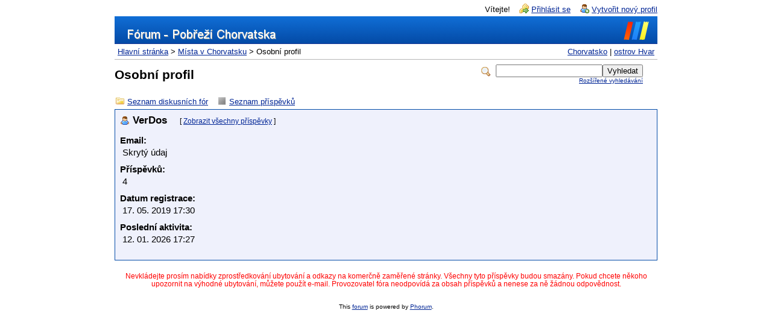

--- FILE ---
content_type: text/html; charset=cp1250
request_url: https://forum.ihvar.cz/profile.php?6,48173
body_size: 3797
content:
<?xml version="1.0" encoding="cp1250"?><!DOCTYPE html PUBLIC "-//W3C//DTD XHTML 1.0 Transitional//EN" "http://www.w3.org/TR/xhtml1/DTD/xhtml1-transitional.dtd">

<!-- START TEMPLATE header.tpl -->
<html xmlns="http://www.w3.org/1999/xhtml" xml:lang="CS" lang="CS">

<head>

<title>Fórum chorvatsko.cz :: Místa v Chorvatsku</title>



<meta http-equiv="Content-Type" content="text/html; charset=Windows-1250" />


  <link rel="stylesheet" type="text/css" href="https://forum.ihvar.cz/css.php?6,css" media="screen" />
  <link rel="stylesheet" type="text/css" href="https://forum.ihvar.cz/css.php?6,css_print" media="print" />



  <script type="text/javascript" src="https://forum.ihvar.cz/javascript.php?6"></script>















  <!--[if lte IE 6]>
  <style type="text/css">
  #phorum {
  width:       expression(document.body.clientWidth > 900
               ? '900px': 'auto' );
  margin-left: expression(document.body.clientWidth > 900
               ? parseInt((document.body.clientWidth-900)/2) : 0 );
  }
  </style>
  <![endif]-->


<!--
Some Icons courtesy of:
  FAMFAMFAM - http://www.famfamfam.com/lab/icons/silk/
  Tango Project - http://tango-project.org/
-->
</head>

<body onload="">

  

  

  

  

  

  

  

  <div id="phorum">
  

    

    

    

    <div id="user-info" class="logged-out">

      

      
        <span class="welcome">Vítejte!</span>
        <a class="icon icon-key-go" href="https://forum.ihvar.cz/login.php?6">Přihlásit se</a>
        <a class="icon icon-user-add" href="https://forum.ihvar.cz/register.php?6">Vytvořit nový profil</a>
      

    </div> <!-- end of div id=user-info -->

    

    

    

    <div id="logo">
		<div id="ihvar_logo">
		</div>  
     <!--  <a href="https://forum.ihvar.cz/"> -->
      <a href="http://www.chorvatsko.cz">
        <img src="https://forum.ihvar.cz/templates/ihvar_small/images/logo_iforum.gif"
             width="326" height="27" 
             alt="Phorum" border="0" />
      </a>
    </div> <!-- end of div id=logo -->

    

    

    

    

    <div id="breadcrumb">
    	
    	<!-- odkazy na nase servery -->
    	<div id="ihvar_a">
    	<a href="https://www.chorvatsko.cz" title="chorvatsko.cz - průvodce po Chorvatsku">Chorvatsko</a>
	<!--  <a href="http://www.cernahora.net/" title="cerna-hora-info.cz - průvodce po Černé Hoře">Černá Hora</a> -->
    	 | 
    	<a href="https://ihvar.cz" title="ivar.cz - průvodce po Ostrově Hvar">ostrov Hvar</a>
<!--   	<a href="http://emanuel.php5.cz/kalendar/" title="Výjezdový kalendář pro členy fóra">Výjezdový kalendář</a> -->
      </div>
      
      
      
        
        
          <a  href="https://forum.ihvar.cz/index.php">Hlavní stránka</a>
        
        
      
         &gt;
        
          <a rel="breadcrumb-forum[6]" href="https://forum.ihvar.cz/list.php?6">Místa v Chorvatsku</a>
        
        
      
         &gt;
        
          Osobní profil
        
        
      
    </div> <!-- end of div id=breadcrumb -->
	<!--
	<div id="ihvar_chat">
		<iframe src="http://www.ihvar.cz/jaderske/chat/php121/ihvar_status2.php" width="360" height="50" frameborder="0" style="display:inline; margin:0; padding:0;"></iframe>	
	</div>	
	-->
    

    <div id="search-area" class="icon-zoom">
      <form id="header-search-form" action="https://forum.ihvar.cz/search.php?6" method="get">
        <input type="hidden" name="forum_id" value="6" />

        <input type="hidden" name="phorum_page" value="search" />
        <input type="hidden" name="match_forum" value="ALL" />
        <input type="hidden" name="match_dates" value="365" />
        <input type="hidden" name="match_threads" value="0" />
        <input type="hidden" name="match_type" value="ALL" />
        <input type="text" name="search" size="20" value="" class="styled-text" /><input type="submit" value="Vyhledat" class="styled-button" /><br />
        <a href="https://forum.ihvar.cz/search.php?6">Rozšířené vyhledávání</a>
      </form>
    </div> <!-- end of div id=search-area -->
    

    <div id="page-info">

      
        

          <h1 class="heading">Osobní profil</h1>
        
      

    </div> <!-- end of div id=page-info -->

    

    

    

    

    

   

<!-- END TEMPLATE header.tpl -->

        <script type="text/javascript" src="https://forum.ihvar.cz/ajax.php?client"></script>
        <script type="text/javascript">
        document.body.style.height = "100%";
        var curmouseover;
        var phorum_mod_post_previews_height = 50;
        var phorum_mod_post_previews_width = 500;
        var phorum_mod_post_previews_show_AJAX_error = false;
        var phorum_mod_post_previews_enable_mark_read = false;
//get the actual height of the window
function phorum_mod_post_previews_f_clientHeight() {
	return phorum_mod_post_previews_f_filterResults (
		window.innerHeight ? window.innerHeight : 0,
		document.documentElement ? document.documentElement.clientHeight : 0,
		document.body ? document.body.clientHeight : 0
	);
}
function phorum_mod_post_previews_f_filterResults(n_win, n_docel, n_body) {
	var n_result = n_win ? n_win : 0;
	if (n_docel && (!n_result || (n_result > n_docel)))
		n_result = n_docel;
	return n_body && (!n_result || (n_result > n_body)) ? n_body : n_result;
}

//get the position of the read url to set the position of the preview div
function phorum_mod_post_previews_findPos(obj) {
	var curleft = curtop = 0;
	
	//find the offset of the read url
	if (obj.offsetParent) {
		do {
			curleft += obj.offsetLeft;
			curtop += obj.offsetTop;
		} while (obj = obj.offsetParent);
	}
	
	// set the preview div below the read url by default
	curtop += 24;
	
	// find the actual potential position of the preview div on the screen
	if (document.body.scrollTop) {
		actualheight = curtop - document.body.scrollTop;
	} else if (document.documentElement.scrollTop) {
		actualheight = curtop - document.documentElement.scrollTop
	} else if (window.pageYOffset) {
		actualheight = curtop - window.pageYOffset;
	} else {
		actualheight = curtop;
	}

	// find the maximum height to place the preview div at which it will be fully visible
	windowheight = phorum_mod_post_previews_f_clientHeight();
	maxtop = windowheight - phorum_mod_post_previews_height - 24;
	
	//if the preview div will vertically fall outside the screen, put it above the url
	if (actualheight > maxtop) curtop = curtop - phorum_mod_post_previews_height - 37;
	
	//if the preview div will horizontally fall outside the screen, pull it back in
	maxleft = document.body.clientWidth - phorum_mod_post_previews_width - 20;
	if (curleft > maxleft) curleft = maxleft;
	
	return [curleft,curtop];
	
}

function phorum_mod_post_previews_get_message_id(ahref) {
    first_startpos = ahref.lastIndexOf("/");
    startpos = ahref.indexOf("-",first_startpos);
    
    altstartpos = ahref.indexOf(",",first_startpos);
    
    stoppos = ahref.indexOf(",phorum_session",first_startpos);
    
    if (stoppos < 0) {
        if (startpos < 0) {
            altstartpos += 1;
            message_id = ahref.substr(altstartpos);
            altstartpos = message_id.indexOf(",");
            if (altstartpos > 0) {
                message_id = message_id.substr(altstartpos + 1);
            }
        } else {
            startpos += 1;
            message_id = ahref.substr(startpos);
        }
    } else {
        if (startpos < 0) {
            altstartpos += 1;
            message_id = ahref.substr(altstartpos,stoppos - altstartpos);
        } else {
            startpos += 1;
            message_id = ahref.substr(startpos);
        }
    }
    
    return message_id;
}

function phorum_mod_post_previews_getpreview() {
	preview_node = this;
	
	//grab the message id from the url
	ahref = preview_node.href;
	
  message_id = phorum_mod_post_previews_get_message_id(ahref);
  
	//make sure we have a valid message id
	if (message_id != parseInt(message_id)) return;
	
	//make sure a roaming mouse doesn't pull in the wrong preview data
	curmouseover = message_id;
	
	previewer = document.getElementById("phorum_mod_post_preview_preview_div");
	
	//get the position of the read url to set the position of the preview div
	preview_pos = phorum_mod_post_previews_findPos(preview_node);
	
	//run the wonderful AJAX api to get our preview data
	Phorum.Ajax.call({
		"call"          : "phorum_mod_post_previews_getpreview",
		"message_id"	: message_id,
		"onSuccess"     : function (data) {
					//make sure there is preview data to show
					if (data != "phorum_mod_post_previews_getpreview_error_no_body") {
						//make sure a roaming mouse doesn't pull in the wrong preview data
						if (curmouseover == data[0]) {
              // enable the mark read div if the admin has allowed it
              if (data[2]) {
                  preview_node.oncontextmenu = phorum_mod_post_previews_mark_read;
                  previewhelp = document.getElementById("phorum_mod_post_previews_help_div");
                  previewhelp.style.display = "block";
                  previewhelp.style.left = (preview_pos[0] + phorum_mod_post_previews_width - previewhelp.clientWidth) + "px";
                  previewhelp.style.top = (preview_pos[1] - previewhelp.clientHeight) + "px";
              }      
							previewer.innerHTML = data[1];
							previewer.style.display = "block";
							previewer.style.left=preview_pos[0]+"px";
							previewer.style.top=preview_pos[1]+"px";
						}
					}
				},
		"onFailure"     : function (error) { if (phorum_mod_post_previews_show_AJAX_error) alert("Error: " + error); }
		});
}

//hide the preview div when not over the url
function phorum_mod_post_previews_hidepreview(preview_node) {
	
	//make sure a roaming mouse doesn't pull in the wrong preview data
	curmouseover = null;
	
	previewer = document.getElementById("phorum_mod_post_preview_preview_div");
	previewhelp = document.getElementById("phorum_mod_post_previews_help_div");
  previewhelp.style.display = "none";
	previewer.style.display = "none";
	previewer.innerHTML = "&nbsp;";
}
        
        </script>
    <!-- BEGIN TEMPLATE profile.tpl -->
<div class="nav">
    <a class="icon icon-folder" href="https://forum.ihvar.cz/index.php">Seznam diskusních fór</a>
    
        <a class="icon icon-list" href="https://forum.ihvar.cz/list.php?6">Seznam příspěvků</a>
    
</div>

<div id="profile">

    <div class="generic">
			
			  
        <div class="icon-user">
            VerDos
            <small>
              
              [ <a href="https://forum.ihvar.cz/search.php?6,author=48173,match_type=USER_ID,match_dates=0,match_threads=0">Zobrazit všechny příspěvky</a> ]
            </small>
        </div>

        <dl>

            <dt>Email:</dt>
            <dd>Skrytý údaj</dd>

            

            
                <dt>Příspěvků:&nbsp;</dt>
                <dd>4</dd>
            
			

           
                <dt>Datum registrace:&nbsp;</dt>
                <dd>17. 05. 2019 17:30</dd>
            
            
                <dt>Poslední aktivita:&nbsp;</dt>
                <dd>12. 01. 2026 17:27</dd>
            
             

        </dl>

    </div>

</div>
<!-- END TEMPLATE profile.tpl -->

<div id="phorum_mod_post_preview_preview_div" style="background-color: #eff1fc; padding: 3px; border: solid 1px; width: 500px; height: 50px; display: none; position: absolute; overflow: hidden;">&nbsp;</div>
<div id="phorum_mod_post_previews_help_div" style="display: none;">&nbsp;</div><script type="text/javascript">
var phorum_mod_post_previews_read_check = /https:\/\/forum.ihvar.cz\/read.php/;
function assign_getpreview_functions() {
	anchors = document.getElementsByTagName("a");
	for (i in anchors) {
		if (anchors[i].href) {
			ahref = anchors[i].href;
			if (ahref.match(phorum_mod_post_previews_read_check)) {
			anchors[i].onmouseover= phorum_mod_post_previews_getpreview;
			anchors[i].onmouseout= phorum_mod_post_previews_hidepreview;
			anchors[i].title = "";
			}
		}
	}
}

assign_getpreview_functions();

</script><!-- BEGIN TEMPLATE footer.tpl -->
	
	<div id="ihvar_warning">
		Nevkládejte prosím nabídky zprostředkování ubytování a odkazy na komerčně zaměřené stránky.  Všechny tyto příspěvky budou smazány. 
		Pokud chcete někoho upozornit na výhodné ubytování, můžete použít e-mail.
		Provozovatel fóra neodpovídá za obsah příspěvků a nenese za ně žádnou odpovědnost.
	</div>

    <div id="footer-plug">
      This <a href="http://www.phorum.org/">forum</a>
      is powered by <a href="http://www.phorum.org/">Phorum</a>.
    </div>

  </div> <!-- end of div id="phorum" -->

</body>
</html>
<!-- END TEMPLATE footer.tpl -->



--- FILE ---
content_type: text/css;charset=UTF-8
request_url: https://forum.ihvar.cz/css.php?6,css
body_size: 4588
content:

/* BEGIN TEMPLATE css.tpl */

/* overall style */

body {
    background-color: White;
}

#phorum {
    font-family: Arial;
    font-size: 11pt;
    color: Black;
    max-width: 900px;
    margin: auto;
}

/* HTML level styles */

img {
    vertical-align: top;
    border: none;
}

#phorum div.generic table th {
    text-align: left;
}

#phorum table.list {
    width: 100%;
    margin-bottom: 4px;
    border: 1px solid #044CA8;
    border-bottom: 0;
}

#phorum table.list th  {
    background-repeat: repeat-x;
    background-image: url('templates/ihvar/images/header_background.png');
    color: White;
    background-color: #044CA8;
    font-size: 90%;
    padding: 5px;
}

#phorum table.list th a {
    color: White;
}

#phorum table.list td {
    background-color: White;
    padding: 8px;
    border-bottom: 1px solid #044CA8;
    font-size: 90%;
}

#phorum table.list td.alt {
    background-color: #eff1fc;
}

#phorum table.list td.current {
    background-color: #f0f7f0;
}

#phorum table.list td p {
    margin: 4px 8px 16px 4px;
}

#phorum table.list td h3 {
    margin: 0;
}

#phorum table.list td h4 {
    font-size: 115%;
    margin: 0;
    font-weight: normal;
}

#phorum table.list td span.new-indicator {
    color: red;
    font-size: 80%;
    font-weight: normal;
}

#phorum a {
    color: #002595;
}

#phorum a:hover {
    color: #709CCC;
}

#phorum a.icon {
    background-repeat: no-repeat;
    background-position: 1px 2px;
    padding: 4px 10px 2px 21px;
    font-weight: normal;
    white-space: nowrap;
}

#phorum h1 {
    margin: 5px 0 0 0;
    font-size: 145%;
}

#phorum h2 {
    margin: 0;
    font-size: 115%;
    font-weight: normal;
}

#phorum h4 {
    margin: 0 0 5px 0;
}

#phorum hr {
    height: 1px;
    border: 0;
    border-top: 1px solid #044CA8;
}

/* global styles */

#phorum div.generic table {
}

#phorum div.generic {
    padding: 8px;
    background-color: #eff1fc;
    border: 1px solid #044CA8;
}

#phorum div.generic-lower {
    padding: 8px;
    margin-bottom: 8px;
}

#phorum div.paging {
    float: right;
}

#phorum div.paging a {
    font-weight: bold;
    margin: 0 4px 0 4px;
    padding: 0 0 1px 0;
}

#phorum div.paging img{
    vertical-align: bottom;
}

#phorum div.paging strong.current-page {
    margin: 0 4px 0 4px;
}

#phorum div.nav {
    font-size: 90%;
    margin: 0 0 5px 0;
}

#phorum div.nav-right {
    float: right;
}

#phorum div.information {
    padding: 8px;
    border: 1px solid #62a762;
    background-color: #EFF1FC;
    margin-bottom: 8px;
}

#phorum div.notice {
    padding: 8px;
    background-color: #eff1fc;
    border: 1px solid #044CA8;
    margin-bottom: 8px;
}

#phorum div.warning {
    border: 1px solid #A76262;
    background-color: #FFD1D1;
    padding: 8px;
    margin-bottom: 8px;
}

#phorum div.attachments {
    background-color: White;
    margin-top: 8px;
    padding: 16px;
    border: 1px solid #044CA8;
}

#phorum span.new-flag {
    color: red;
}

#phorum a.message-new {
    font-weight: bold;
}

#phorum table.menu td {
    vertical-align: top;
}

#phorum table.menu td.menu {
    font-size: 90%;
    padding: 0 8px 0 0;
}

#phorum table.menu td.menu ul {
    list-style: none;
    padding: 0;
    margin: 4px 0 8px 8px;
}

#phorum table.menu td.menu ul li {
    margin: 0 0 4px 0;
}

#phorum table.menu td.menu ul li a {
    text-decoration: none;
}

#phorum table.menu td.menu ul li a.current {
    font-weight: bold;
}

#phorum table.menu td.menu span.new {
    color: red;
}

#phorum table.menu td.content {
    width: 100%;
    padding: 0;
}

#phorum table.menu td.content h2 {
    margin: 0 0 8px 0;
    background-repeat: repeat-x;
    background-image: url('templates/ihvar/images/header_background.png');
    color: White;
    background-color: #044CA8;
    padding: 4px;
}

#phorum table.menu td.content div.generic {
    margin: 0 0 8px 0;
}

#phorum table.menu td.content dl {
    margin: 0;
    padding: 0;
}

#phorum table.menu td.content dt {
    font-weight: bold;
}

#phorum table.menu td.content dd {
    padding: 4px;
    margin: 0 0 8px 0;
}

#phorum fieldset {
    border: 0;
    padding: 0;
    margin: 0;
}

#phorum textarea.body {
    font-family: Arial;
    width: 100%;
    border: 0;
}

#phorum table.form-table {
    width: 100%;
}



/* header styles */

#phorum #logo {
    height: 46px;
    background-color: #78ad78;
    background-image: url('templates/ihvar/images/top_background.png');
    vertical-align: bottom;
}

/* ihvar logo */
#phorum #ihvar_logo {
    height: 40px;
	width: 70px;
	
    vertical-align: bottom;
    color: yellow;
    background-image: url('templates/ihvar/images/logo_hr3.png');
    background-repeat: no-repeat;
    background-position: bottom;
	float:right;
}

#phorum #ihvar_a {
	float:right;

}

#phorum #ihvar_chat {
	margin: 0;
	margin-left:300px;
	padding:0;
	height: 30px;
} 

#phorum #ihvar_warning {
	color: red;
	width:100%
	margin:0;
	padding:0;
	padding-top: 0.5cm;
	font-size: 80%;
	text-align: center;
} 


#phorum #logo img {
    margin: 16px 0 0px 16px;
}

#phorum #page-info {
    padding: 8px 8px 8px 0;
    margin: 0 16px 16px 0;
}

#phorum #page-info .description {
    margin: 8px 8px 0 0;
    padding-right: 32px;
    font-size: 90%;
}

#phorum #breadcrumb {
    border-bottom: 1px solid #b6b6b6;
    border-top: 0;
    padding: 5px;
    font-size: 90%;
}

#phorum #user-info {
    font-size: 90%;
    margin: 0 0 4px 0;
    text-align: right;
}

#phorum #user-info a {
    margin: 0 0 0 10px;
    padding: 4px 0 2px 21px;

    background-repeat: no-repeat;
    background-position: 1px 2px;
}

#phorum #user-info img {
    border-width : 0;
    margin: 4px 3px 0 0;
}

#phorum #user-info small a{
    margin: 0;
    padding: 0;
    display: inline;
}

#phorum div.attention {
    /* does not use template values on purpose */
    padding: 24px 8px 24px 64px;
    border: 1px solid #A76262;
    background-image: url('templates/ihvar_small/images/dialog-warning.png');
    background-color: #FFD1D1;
    background-repeat: no-repeat;
    background-position: 8px 8px;
    color: Black;
    margin: 8px 0 8px 0;
}

#phorum div.attention a {
    /* does not use template values on purpose */
    color: #68312C;
    padding: 2px 2px 2px 21px;
    display: block;
    background-repeat: no-repeat;
    background-position: 1px 2px;
}

#phorum #right-nav {
    float: right;
}

#phorum #search-area {
    float: right;
    text-align: right;
    padding: 8px 8px 8px 32px;
    background-repeat: no-repeat;
    background-position: 8px 12px;
    margin: 0 16px 0 0;
}

#phorum #header-search-form {
    display: inline;
}

#phorum #header-search-form a {
    font-size: 70%;
}



/* Read styles */

#phorum div.message div.generic {
    border-bottom: 0;
}

#phorum td.message-user-info {
    float: right;
    font-size: 90%;
}

#phorum div.message-author {
    background-repeat: no-repeat;
    background-position: 0px 2px;
    padding: 0px 0 0px 21px;
    font-size: 115%;
    font-weight: bold;
    margin-bottom: 5px;
}

#phorum div.message-author small {
    font-size: 70%;
    font-weight: normal;
    margin: 0 0 0 16px;
}

#phorum div.message-subject {
    font-weight: bold;
    font-size: 90%;
}

#phorum div.message-body {
    padding: 16px;
    margin: 0 0 16px 0;
    border: 1px solid #044CA8;
    border-top: 0;
    background-image: url('templates/ihvar/images/message_background.png');
    background-repeat: repeat-x;
    background-color: White;
    overflow: hidden; /* makes the div extend around floated elements */
}

#phorum div.message-body br {
    clear: both;
}

#phorum div.message-date {
    font-size: 90%;
}

#phorum div.message-moderation {
    margin-top: 8px;
    font-size: 90%;
    border-top: 0;
    padding: 6px;
    background-color: #eff1fc;
    border: 1px solid #044CA8;
}

#phorum div.message-options {
    text-align: right;
    font-size: 90%;
    clear: both;
}

#phorum #thread-options {
    margin: 8px 0 32px 0;
    background-color: #eff1fc;
    border: 1px solid #044CA8;
    padding: 8px;
    text-align: center;
}

/* Changes styles */

#phorum span.addition {
    background-color: #CBFFCB;
    color: #000000;
}

#phorum span.removal {
    background-color: #FFCBCB;
    color: #000000;
}

/* Posting styles */

#phorum #post {
    clear: both;
}

#phorum #post ul {
    margin: 2px;
}

#phorum #post ul li {
    font-size: 90%;
}

#phorum #post-body {
    border: 1px solid #044CA8;
    background-color: White;
    padding: 8px;
}

#phorum #post-moderation {
    font-size: 90%;
    float: right;
    border: 1px solid #044CA8;
    background-color: #fffdf6;
    padding: 8px;
}

#phorum #post-buttons {
    text-align: center;
    margin-top: 8px;
}

#phorum div.attach-link {
    background-image: url('templates/ihvar_small/images/attach.png');
    background-repeat: no-repeat;
    background-position: 1px 2px;
    padding: 4px 10px 2px 21px;
    font-size: 90%;
    font-weight: normal;
}

#phorum #attachment-list td {
    font-size: 90%;
    padding: 6px;
}

#phorum #attachment-list input {
    font-size: 70%;
}


/* PM styles */

#phorum input.rcpt-delete-img {
    vertical-align: bottom;
}

#phorum div.pm {
    padding: 8px;
    background-color: #eff1fc;
    border: 1px solid #044CA8;
    border-bottom: 0;
}

#phorum div.pm div.message-author {
    font-size: 90%;
}

#phorum .phorum-gaugetable {
    margin-top: 10px;
    border-collapse: collapse;
}

#phorum .phorum-gauge {
    border: 1px solid #044CA8;
    background-color: White;
}

#phorum .phorum-gaugeprefix {
    border: none;
    background-color: White;
    padding-right: 10px;
}


/* Profile styles */

#phorum #profile div.icon-user {
    background-repeat: no-repeat;
    background-position: 0px 2px;
    padding: 0px 0 0px 21px;
    font-size: 115%;
    font-weight: bold;
    margin-bottom: 5px;
}

#phorum #profile div.icon-user small {
    font-size: 70%;
    font-weight: normal;
    margin: 0 0 0 16px;
}

#phorum #profile dt {
    font-weight: bold;
}

#phorum #profile dd {
    padding: 4px;
    margin: 0 0 8px 0;
}


/* Search Styles */

#phorum #search-form {
    margin-bottom: 35px;
}

#phorum #search-form form {
    font-size: 90%;
}

#phorum div.search {
    background-color: White;
}

#phorum div.search-result {
    font-size: 90%;
    margin-bottom: 20px;
}

#phorum div.search-result h4 {
    font-size: 125%;
    margin: 0;
}

#phorum div.search-result h4 small {
    font-size: 80%;
}

#phorum div.search-result blockquote {
    margin: 3px 0 3px 0;
    padding: 0;
}

/* Footer styles */

#phorum #footer-plug {
    margin-top: 26px;
    font-size: 70%;
    text-align: center;
}


/* Icon Styles */

.icon-accept {
    background-image: url('templates/ihvar_small/images/accept.png');
}

.icon-bell {
    background-image: url('templates/ihvar_small/images/bell.png');
}

.icon-bullet-black {
    background-image: url('templates/ihvar_small/images/bullet_black.png');
}

.icon-bullet-go {
    background-image: url('templates/ihvar_small/images/bullet_go.png');
}

.icon-cancel {
    background-image: url('templates/ihvar_small/images/cancel.png');
}

.icon-close {
    background-image: url('templates/ihvar_small/images/lock.png');
}

.icon-comment {
    background-image: url('templates/ihvar_small/images/comment.png');
}

.icon-comment-add {
    background-image: url('templates/ihvar_small/images/comment_add.png');
}

.icon-comment-edit {
    background-image: url('templates/ihvar_small/images/comment_edit.png');
}

.icon-comment-delete {
    background-image: url('templates/ihvar_small/images/comment_delete.png');
}

.icon-delete {
    background-image: url('templates/ihvar_small/images/delete.png');
}

.icon-exclamation {
    background-image: url('templates/ihvar_small/images/exclamation.png');
}

.icon-feed {
    background-image: url('templates/ihvar_small/images/feed.png');
}

.icon-flag-red {
    background-image: url('templates/ihvar_small/images/flag_red.png');
}

.icon-folder {
    background-image: url('templates/ihvar_small/images/folder.png');
}

.icon-group-add {
    background-image: url('templates/ihvar_small/images/group_add.png');
}

.icon-key-go {
    background-image: url('templates/ihvar_small/images/key_go.png');
}

.icon-key-delete {
    background-image: url('templates/ihvar_small/images/key_delete.png');
}

.icon-list {
    background-image: url('templates/ihvar_small/images/text_align_justify.png');
}

.icon-merge {
    background-image: url('templates/ihvar_small/images/arrow_join.png');
}

.icon-move {
    background-image: url('templates/ihvar_small/images/page_go.png');
}

.icon-next {
    background-image: url('templates/ihvar_small/images/control_next.png');
}

.icon-note-add {
    background-image: url('templates/ihvar_small/images/note_add.png');
}

.icon-open {
    background-image: url('templates/ihvar_small/images/lock_open.png');
}

.icon-page-go {
    background-image: url('templates/ihvar_small/images/page_go.png');
}

.icon-prev {
    background-image: url('templates/ihvar_small/images/control_prev.png');
}

.icon-printer {
    background-image: url('templates/ihvar_small/images/printer.png');
}

.icon-split {
    background-image: url('templates/ihvar_small/images/arrow_divide.png');
}

.icon-table-add {
    background-image: url('templates/ihvar_small/images/table_add.png');
}

.icon-tag-green {
    background-image: url('templates/ihvar_small/images/tag_green.png');
}

.icon-user {
    background-image: url('templates/ihvar_small/images/user.png');
}

.icon-user-add {
    background-image: url('templates/ihvar_small/images/user_add.png');
}

.icon-user-comment {
    background-image: url('templates/ihvar_small/images/user_comment.png');
}

.icon-user-edit {
    background-image: url('templates/ihvar_small/images/user_edit.png');
}

.icon-zoom {
    background-image: url('templates/ihvar_small/images/zoom.png');
}


.icon-information {
    background-image: url('templates/ihvar_small/images/information.png');
}

.icon1616 {
    width: 16px;
    height: 16px;
    border: 0;
}






/*   BBCode styles  */

#phorum blockquote.bbcode {
    font-size: 90%;
    margin: 0 0 0 10px;
}

#phorum blockquote.bbcode>div {
    margin: 0;
    padding: 5px;
    border: 1px solid #808080;
}

#phorum blockquote.bbcode strong {
    font-style: italic;
    margin: 0 0 3px 0;
}

#phorum pre.bbcode {
    border: 1px solid #C4C6A2;
    background-color: #FEFFEC;
    padding: 8px;
    overflow: auto;
}

/* END TEMPLATE css.tpl */




/* Added by module "editor_tools", file "mods/editor_tools/editor_tools.css" */
#editor-tools {
    padding: 3px;
    margin-bottom: 3px;
    border-bottom: 1px solid #ddd;
    text-align: left;
}

/* padding is arranged in editor_tools.js, so do not define it here. */
#editor-tools .editor-tools-button {
    margin-right: 2px;
    margin-bottom: 2px;
    background-color: #eee;
    border: 1px solid #ddd;
    vertical-align: bottom;
}

#editor-tools .editor-tools-button:hover {
    border: 1px solid #777;
}

.editor-tools-popup {
    text-align: left;
    position:absolute;
    padding: 5px 10px;
    background-color:#eee;
    border:1px solid #777;
    font-family: arial, helvetica, sans-serif;
    z-index: 1000;
}

.editor-tools-popup a,
.editor-tools-popup a:active,
.editor-tools-popup a:visited {
    text-decoration: none;
    color: black;
}

.editor-tools-popup a:hover {
    text-decoration: underline;
}

#editor-tools-smiley-picker img,
#editor-tools-subjectsmiley-picker img {
    border: none;
    margin: 3px;
}

#editor-tools-a-help {
    float: right;
}

/* Override fixes for color picker within XHTML transitional */

* html .colorPickerTab_inactive span,
* html .colorPickerTab_active span{
    position:/**/relative;
}

* html .colorPickerTab_inactive img,
* html .colorPickerTab_active img{
    position:relative;
    left:-3px;
}

* html #dhtmlgoodies_colorPicker .colorPicker_topRow{
    height:20px;
}



/* Added by module "smileys", file "mods/smileys/smileys.css" */
.mod_smileys_img {
    vertical-align: middle;
    margin: 0px 3px 0px 3px;
    border: none;
}


/* Added by module "embed_images", template "embed_images::css" */
/* BEGIN TEMPLATE css.tpl */

/* overall style */

body {
    background-color: White;
}

#phorum {
    font-family: Arial;
    font-size: 11pt;
    color: Black;
    max-width: 900px;
    margin: auto;
}

/* HTML level styles */

img {
    vertical-align: top;
    border: none;
}

#phorum div.generic table th {
    text-align: left;
}

#phorum table.list {
    width: 100%;
    margin-bottom: 4px;
    border: 1px solid #044CA8;
    border-bottom: 0;
}

#phorum table.list th  {
    background-repeat: repeat-x;
    background-image: url('templates/ihvar/images/header_background.png');
    color: White;
    background-color: #044CA8;
    font-size: 90%;
    padding: 5px;
}

#phorum table.list th a {
    color: White;
}

#phorum table.list td {
    background-color: White;
    padding: 8px;
    border-bottom: 1px solid #044CA8;
    font-size: 90%;
}

#phorum table.list td.alt {
    background-color: #eff1fc;
}

#phorum table.list td.current {
    background-color: #f0f7f0;
}

#phorum table.list td p {
    margin: 4px 8px 16px 4px;
}

#phorum table.list td h3 {
    margin: 0;
}

#phorum table.list td h4 {
    font-size: 115%;
    margin: 0;
    font-weight: normal;
}

#phorum table.list td span.new-indicator {
    color: red;
    font-size: 80%;
    font-weight: normal;
}

#phorum a {
    color: #002595;
}

#phorum a:hover {
    color: #709CCC;
}

#phorum a.icon {
    background-repeat: no-repeat;
    background-position: 1px 2px;
    padding: 4px 10px 2px 21px;
    font-weight: normal;
    white-space: nowrap;
}

#phorum h1 {
    margin: 5px 0 0 0;
    font-size: 145%;
}

#phorum h2 {
    margin: 0;
    font-size: 115%;
    font-weight: normal;
}

#phorum h4 {
    margin: 0 0 5px 0;
}

#phorum hr {
    height: 1px;
    border: 0;
    border-top: 1px solid #044CA8;
}

/* global styles */

#phorum div.generic table {
}

#phorum div.generic {
    padding: 8px;
    background-color: #eff1fc;
    border: 1px solid #044CA8;
}

#phorum div.generic-lower {
    padding: 8px;
    margin-bottom: 8px;
}

#phorum div.paging {
    float: right;
}

#phorum div.paging a {
    font-weight: bold;
    margin: 0 4px 0 4px;
    padding: 0 0 1px 0;
}

#phorum div.paging img{
    vertical-align: bottom;
}

#phorum div.paging strong.current-page {
    margin: 0 4px 0 4px;
}

#phorum div.nav {
    font-size: 90%;
    margin: 0 0 5px 0;
}

#phorum div.nav-right {
    float: right;
}

#phorum div.information {
    padding: 8px;
    border: 1px solid #62a762;
    background-color: #EFF1FC;
    margin-bottom: 8px;
}

#phorum div.notice {
    padding: 8px;
    background-color: #eff1fc;
    border: 1px solid #044CA8;
    margin-bottom: 8px;
}

#phorum div.warning {
    border: 1px solid #A76262;
    background-color: #FFD1D1;
    padding: 8px;
    margin-bottom: 8px;
}

#phorum div.attachments {
    background-color: White;
    margin-top: 8px;
    padding: 16px;
    border: 1px solid #044CA8;
}

#phorum span.new-flag {
    color: red;
}

#phorum a.message-new {
    font-weight: bold;
}

#phorum table.menu td {
    vertical-align: top;
}

#phorum table.menu td.menu {
    font-size: 90%;
    padding: 0 8px 0 0;
}

#phorum table.menu td.menu ul {
    list-style: none;
    padding: 0;
    margin: 4px 0 8px 8px;
}

#phorum table.menu td.menu ul li {
    margin: 0 0 4px 0;
}

#phorum table.menu td.menu ul li a {
    text-decoration: none;
}

#phorum table.menu td.menu ul li a.current {
    font-weight: bold;
}

#phorum table.menu td.menu span.new {
    color: red;
}

#phorum table.menu td.content {
    width: 100%;
    padding: 0;
}

#phorum table.menu td.content h2 {
    margin: 0 0 8px 0;
    background-repeat: repeat-x;
    background-image: url('templates/ihvar/images/header_background.png');
    color: White;
    background-color: #044CA8;
    padding: 4px;
}

#phorum table.menu td.content div.generic {
    margin: 0 0 8px 0;
}

#phorum table.menu td.content dl {
    margin: 0;
    padding: 0;
}

#phorum table.menu td.content dt {
    font-weight: bold;
}

#phorum table.menu td.content dd {
    padding: 4px;
    margin: 0 0 8px 0;
}

#phorum fieldset {
    border: 0;
    padding: 0;
    margin: 0;
}

#phorum textarea.body {
    font-family: Arial;
    width: 100%;
    border: 0;
}

#phorum table.form-table {
    width: 100%;
}



/* header styles */

#phorum #logo {
    height: 46px;
    background-color: #78ad78;
    background-image: url('templates/ihvar/images/top_background.png');
    vertical-align: bottom;
}

/* ihvar logo */
#phorum #ihvar_logo {
    height: 40px;
	width: 70px;
	
    vertical-align: bottom;
    color: yellow;
    background-image: url('templates/ihvar/images/logo_hr3.png');
    background-repeat: no-repeat;
    background-position: bottom;
	float:right;
}

#phorum #ihvar_a {
	float:right;

}

#phorum #ihvar_chat {
	margin: 0;
	margin-left:300px;
	padding:0;
	height: 30px;
} 

#phorum #ihvar_warning {
	color: red;
	width:100%
	margin:0;
	padding:0;
	padding-top: 0.5cm;
	font-size: 80%;
	text-align: center;
} 


#phorum #logo img {
    margin: 16px 0 0px 16px;
}

#phorum #page-info {
    padding: 8px 8px 8px 0;
    margin: 0 16px 16px 0;
}

#phorum #page-info .description {
    margin: 8px 8px 0 0;
    padding-right: 32px;
    font-size: 90%;
}

#phorum #breadcrumb {
    border-bottom: 1px solid #b6b6b6;
    border-top: 0;
    padding: 5px;
    font-size: 90%;
}

#phorum #user-info {
    font-size: 90%;
    margin: 0 0 4px 0;
    text-align: right;
}

#phorum #user-info a {
    margin: 0 0 0 10px;
    padding: 4px 0 2px 21px;

    background-repeat: no-repeat;
    background-position: 1px 2px;
}

#phorum #user-info img {
    border-width : 0;
    margin: 4px 3px 0 0;
}

#phorum #user-info small a{
    margin: 0;
    padding: 0;
    display: inline;
}

#phorum div.attention {
    /* does not use template values on purpose */
    padding: 24px 8px 24px 64px;
    border: 1px solid #A76262;
    background-image: url('templates/ihvar_small/images/dialog-warning.png');
    background-color: #FFD1D1;
    background-repeat: no-repeat;
    background-position: 8px 8px;
    color: Black;
    margin: 8px 0 8px 0;
}

#phorum div.attention a {
    /* does not use template values on purpose */
    color: #68312C;
    padding: 2px 2px 2px 21px;
    display: block;
    background-repeat: no-repeat;
    background-position: 1px 2px;
}

#phorum #right-nav {
    float: right;
}

#phorum #search-area {
    float: right;
    text-align: right;
    padding: 8px 8px 8px 32px;
    background-repeat: no-repeat;
    background-position: 8px 12px;
    margin: 0 16px 0 0;
}

#phorum #header-search-form {
    display: inline;
}

#phorum #header-search-form a {
    font-size: 70%;
}



/* Read styles */

#phorum div.message div.generic {
    border-bottom: 0;
}

#phorum td.message-user-info {
    float: right;
    font-size: 90%;
}

#phorum div.message-author {
    background-repeat: no-repeat;
    background-position: 0px 2px;
    padding: 0px 0 0px 21px;
    font-size: 115%;
    font-weight: bold;
    margin-bottom: 5px;
}

#phorum div.message-author small {
    font-size: 70%;
    font-weight: normal;
    margin: 0 0 0 16px;
}

#phorum div.message-subject {
    font-weight: bold;
    font-size: 90%;
}

#phorum div.message-body {
    padding: 16px;
    margin: 0 0 16px 0;
    border: 1px solid #044CA8;
    border-top: 0;
    background-image: url('templates/ihvar/images/message_background.png');
    background-repeat: repeat-x;
    background-color: White;
    overflow: hidden; /* makes the div extend around floated elements */
}

#phorum div.message-body br {
    clear: both;
}

#phorum div.message-date {
    font-size: 90%;
}

#phorum div.message-moderation {
    margin-top: 8px;
    font-size: 90%;
    border-top: 0;
    padding: 6px;
    background-color: #eff1fc;
    border: 1px solid #044CA8;
}

#phorum div.message-options {
    text-align: right;
    font-size: 90%;
    clear: both;
}

#phorum #thread-options {
    margin: 8px 0 32px 0;
    background-color: #eff1fc;
    border: 1px solid #044CA8;
    padding: 8px;
    text-align: center;
}

/* Changes styles */

#phorum span.addition {
    background-color: #CBFFCB;
    color: #000000;
}

#phorum span.removal {
    background-color: #FFCBCB;
    color: #000000;
}

/* Posting styles */

#phorum #post {
    clear: both;
}

#phorum #post ul {
    margin: 2px;
}

#phorum #post ul li {
    font-size: 90%;
}

#phorum #post-body {
    border: 1px solid #044CA8;
    background-color: White;
    padding: 8px;
}

#phorum #post-moderation {
    font-size: 90%;
    float: right;
    border: 1px solid #044CA8;
    background-color: #fffdf6;
    padding: 8px;
}

#phorum #post-buttons {
    text-align: center;
    margin-top: 8px;
}

#phorum div.attach-link {
    background-image: url('templates/ihvar_small/images/attach.png');
    background-repeat: no-repeat;
    background-position: 1px 2px;
    padding: 4px 10px 2px 21px;
    font-size: 90%;
    font-weight: normal;
}

#phorum #attachment-list td {
    font-size: 90%;
    padding: 6px;
}

#phorum #attachment-list input {
    font-size: 70%;
}


/* PM styles */

#phorum input.rcpt-delete-img {
    vertical-align: bottom;
}

#phorum div.pm {
    padding: 8px;
    background-color: #eff1fc;
    border: 1px solid #044CA8;
    border-bottom: 0;
}

#phorum div.pm div.message-author {
    font-size: 90%;
}

#phorum .phorum-gaugetable {
    margin-top: 10px;
    border-collapse: collapse;
}

#phorum .phorum-gauge {
    border: 1px solid #044CA8;
    background-color: White;
}

#phorum .phorum-gaugeprefix {
    border: none;
    background-color: White;
    padding-right: 10px;
}


/* Profile styles */

#phorum #profile div.icon-user {
    background-repeat: no-repeat;
    background-position: 0px 2px;
    padding: 0px 0 0px 21px;
    font-size: 115%;
    font-weight: bold;
    margin-bottom: 5px;
}

#phorum #profile div.icon-user small {
    font-size: 70%;
    font-weight: normal;
    margin: 0 0 0 16px;
}

#phorum #profile dt {
    font-weight: bold;
}

#phorum #profile dd {
    padding: 4px;
    margin: 0 0 8px 0;
}


/* Search Styles */

#phorum #search-form {
    margin-bottom: 35px;
}

#phorum #search-form form {
    font-size: 90%;
}

#phorum div.search {
    background-color: White;
}

#phorum div.search-result {
    font-size: 90%;
    margin-bottom: 20px;
}

#phorum div.search-result h4 {
    font-size: 125%;
    margin: 0;
}

#phorum div.search-result h4 small {
    font-size: 80%;
}

#phorum div.search-result blockquote {
    margin: 3px 0 3px 0;
    padding: 0;
}

/* Footer styles */

#phorum #footer-plug {
    margin-top: 26px;
    font-size: 70%;
    text-align: center;
}


/* Icon Styles */

.icon-accept {
    background-image: url('templates/ihvar_small/images/accept.png');
}

.icon-bell {
    background-image: url('templates/ihvar_small/images/bell.png');
}

.icon-bullet-black {
    background-image: url('templates/ihvar_small/images/bullet_black.png');
}

.icon-bullet-go {
    background-image: url('templates/ihvar_small/images/bullet_go.png');
}

.icon-cancel {
    background-image: url('templates/ihvar_small/images/cancel.png');
}

.icon-close {
    background-image: url('templates/ihvar_small/images/lock.png');
}

.icon-comment {
    background-image: url('templates/ihvar_small/images/comment.png');
}

.icon-comment-add {
    background-image: url('templates/ihvar_small/images/comment_add.png');
}

.icon-comment-edit {
    background-image: url('templates/ihvar_small/images/comment_edit.png');
}

.icon-comment-delete {
    background-image: url('templates/ihvar_small/images/comment_delete.png');
}

.icon-delete {
    background-image: url('templates/ihvar_small/images/delete.png');
}

.icon-exclamation {
    background-image: url('templates/ihvar_small/images/exclamation.png');
}

.icon-feed {
    background-image: url('templates/ihvar_small/images/feed.png');
}

.icon-flag-red {
    background-image: url('templates/ihvar_small/images/flag_red.png');
}

.icon-folder {
    background-image: url('templates/ihvar_small/images/folder.png');
}

.icon-group-add {
    background-image: url('templates/ihvar_small/images/group_add.png');
}

.icon-key-go {
    background-image: url('templates/ihvar_small/images/key_go.png');
}

.icon-key-delete {
    background-image: url('templates/ihvar_small/images/key_delete.png');
}

.icon-list {
    background-image: url('templates/ihvar_small/images/text_align_justify.png');
}

.icon-merge {
    background-image: url('templates/ihvar_small/images/arrow_join.png');
}

.icon-move {
    background-image: url('templates/ihvar_small/images/page_go.png');
}

.icon-next {
    background-image: url('templates/ihvar_small/images/control_next.png');
}

.icon-note-add {
    background-image: url('templates/ihvar_small/images/note_add.png');
}

.icon-open {
    background-image: url('templates/ihvar_small/images/lock_open.png');
}

.icon-page-go {
    background-image: url('templates/ihvar_small/images/page_go.png');
}

.icon-prev {
    background-image: url('templates/ihvar_small/images/control_prev.png');
}

.icon-printer {
    background-image: url('templates/ihvar_small/images/printer.png');
}

.icon-split {
    background-image: url('templates/ihvar_small/images/arrow_divide.png');
}

.icon-table-add {
    background-image: url('templates/ihvar_small/images/table_add.png');
}

.icon-tag-green {
    background-image: url('templates/ihvar_small/images/tag_green.png');
}

.icon-user {
    background-image: url('templates/ihvar_small/images/user.png');
}

.icon-user-add {
    background-image: url('templates/ihvar_small/images/user_add.png');
}

.icon-user-comment {
    background-image: url('templates/ihvar_small/images/user_comment.png');
}

.icon-user-edit {
    background-image: url('templates/ihvar_small/images/user_edit.png');
}

.icon-zoom {
    background-image: url('templates/ihvar_small/images/zoom.png');
}


.icon-information {
    background-image: url('templates/ihvar_small/images/information.png');
}

.icon1616 {
    width: 16px;
    height: 16px;
    border: 0;
}






/*   BBCode styles  */

#phorum blockquote.bbcode {
    font-size: 90%;
    margin: 0 0 0 10px;
}

#phorum blockquote.bbcode>div {
    margin: 0;
    padding: 5px;
    border: 1px solid #808080;
}

#phorum blockquote.bbcode strong {
    font-style: italic;
    margin: 0 0 3px 0;
}

#phorum pre.bbcode {
    border: 1px solid #C4C6A2;
    background-color: #FEFFEC;
    padding: 8px;
    overflow: auto;
}

/* END TEMPLATE css.tpl */



/* Added by module "onlineusers", template "onlineusers::css" */
/* BEGIN TEMPLATE css.tpl */

/* overall style */

body {
    background-color: White;
}

#phorum {
    font-family: Arial;
    font-size: 11pt;
    color: Black;
    max-width: 900px;
    margin: auto;
}

/* HTML level styles */

img {
    vertical-align: top;
    border: none;
}

#phorum div.generic table th {
    text-align: left;
}

#phorum table.list {
    width: 100%;
    margin-bottom: 4px;
    border: 1px solid #044CA8;
    border-bottom: 0;
}

#phorum table.list th  {
    background-repeat: repeat-x;
    background-image: url('templates/ihvar/images/header_background.png');
    color: White;
    background-color: #044CA8;
    font-size: 90%;
    padding: 5px;
}

#phorum table.list th a {
    color: White;
}

#phorum table.list td {
    background-color: White;
    padding: 8px;
    border-bottom: 1px solid #044CA8;
    font-size: 90%;
}

#phorum table.list td.alt {
    background-color: #eff1fc;
}

#phorum table.list td.current {
    background-color: #f0f7f0;
}

#phorum table.list td p {
    margin: 4px 8px 16px 4px;
}

#phorum table.list td h3 {
    margin: 0;
}

#phorum table.list td h4 {
    font-size: 115%;
    margin: 0;
    font-weight: normal;
}

#phorum table.list td span.new-indicator {
    color: red;
    font-size: 80%;
    font-weight: normal;
}

#phorum a {
    color: #002595;
}

#phorum a:hover {
    color: #709CCC;
}

#phorum a.icon {
    background-repeat: no-repeat;
    background-position: 1px 2px;
    padding: 4px 10px 2px 21px;
    font-weight: normal;
    white-space: nowrap;
}

#phorum h1 {
    margin: 5px 0 0 0;
    font-size: 145%;
}

#phorum h2 {
    margin: 0;
    font-size: 115%;
    font-weight: normal;
}

#phorum h4 {
    margin: 0 0 5px 0;
}

#phorum hr {
    height: 1px;
    border: 0;
    border-top: 1px solid #044CA8;
}

/* global styles */

#phorum div.generic table {
}

#phorum div.generic {
    padding: 8px;
    background-color: #eff1fc;
    border: 1px solid #044CA8;
}

#phorum div.generic-lower {
    padding: 8px;
    margin-bottom: 8px;
}

#phorum div.paging {
    float: right;
}

#phorum div.paging a {
    font-weight: bold;
    margin: 0 4px 0 4px;
    padding: 0 0 1px 0;
}

#phorum div.paging img{
    vertical-align: bottom;
}

#phorum div.paging strong.current-page {
    margin: 0 4px 0 4px;
}

#phorum div.nav {
    font-size: 90%;
    margin: 0 0 5px 0;
}

#phorum div.nav-right {
    float: right;
}

#phorum div.information {
    padding: 8px;
    border: 1px solid #62a762;
    background-color: #EFF1FC;
    margin-bottom: 8px;
}

#phorum div.notice {
    padding: 8px;
    background-color: #eff1fc;
    border: 1px solid #044CA8;
    margin-bottom: 8px;
}

#phorum div.warning {
    border: 1px solid #A76262;
    background-color: #FFD1D1;
    padding: 8px;
    margin-bottom: 8px;
}

#phorum div.attachments {
    background-color: White;
    margin-top: 8px;
    padding: 16px;
    border: 1px solid #044CA8;
}

#phorum span.new-flag {
    color: red;
}

#phorum a.message-new {
    font-weight: bold;
}

#phorum table.menu td {
    vertical-align: top;
}

#phorum table.menu td.menu {
    font-size: 90%;
    padding: 0 8px 0 0;
}

#phorum table.menu td.menu ul {
    list-style: none;
    padding: 0;
    margin: 4px 0 8px 8px;
}

#phorum table.menu td.menu ul li {
    margin: 0 0 4px 0;
}

#phorum table.menu td.menu ul li a {
    text-decoration: none;
}

#phorum table.menu td.menu ul li a.current {
    font-weight: bold;
}

#phorum table.menu td.menu span.new {
    color: red;
}

#phorum table.menu td.content {
    width: 100%;
    padding: 0;
}

#phorum table.menu td.content h2 {
    margin: 0 0 8px 0;
    background-repeat: repeat-x;
    background-image: url('templates/ihvar/images/header_background.png');
    color: White;
    background-color: #044CA8;
    padding: 4px;
}

#phorum table.menu td.content div.generic {
    margin: 0 0 8px 0;
}

#phorum table.menu td.content dl {
    margin: 0;
    padding: 0;
}

#phorum table.menu td.content dt {
    font-weight: bold;
}

#phorum table.menu td.content dd {
    padding: 4px;
    margin: 0 0 8px 0;
}

#phorum fieldset {
    border: 0;
    padding: 0;
    margin: 0;
}

#phorum textarea.body {
    font-family: Arial;
    width: 100%;
    border: 0;
}

#phorum table.form-table {
    width: 100%;
}



/* header styles */

#phorum #logo {
    height: 46px;
    background-color: #78ad78;
    background-image: url('templates/ihvar/images/top_background.png');
    vertical-align: bottom;
}

/* ihvar logo */
#phorum #ihvar_logo {
    height: 40px;
	width: 70px;
	
    vertical-align: bottom;
    color: yellow;
    background-image: url('templates/ihvar/images/logo_hr3.png');
    background-repeat: no-repeat;
    background-position: bottom;
	float:right;
}

#phorum #ihvar_a {
	float:right;

}

#phorum #ihvar_chat {
	margin: 0;
	margin-left:300px;
	padding:0;
	height: 30px;
} 

#phorum #ihvar_warning {
	color: red;
	width:100%
	margin:0;
	padding:0;
	padding-top: 0.5cm;
	font-size: 80%;
	text-align: center;
} 


#phorum #logo img {
    margin: 16px 0 0px 16px;
}

#phorum #page-info {
    padding: 8px 8px 8px 0;
    margin: 0 16px 16px 0;
}

#phorum #page-info .description {
    margin: 8px 8px 0 0;
    padding-right: 32px;
    font-size: 90%;
}

#phorum #breadcrumb {
    border-bottom: 1px solid #b6b6b6;
    border-top: 0;
    padding: 5px;
    font-size: 90%;
}

#phorum #user-info {
    font-size: 90%;
    margin: 0 0 4px 0;
    text-align: right;
}

#phorum #user-info a {
    margin: 0 0 0 10px;
    padding: 4px 0 2px 21px;

    background-repeat: no-repeat;
    background-position: 1px 2px;
}

#phorum #user-info img {
    border-width : 0;
    margin: 4px 3px 0 0;
}

#phorum #user-info small a{
    margin: 0;
    padding: 0;
    display: inline;
}

#phorum div.attention {
    /* does not use template values on purpose */
    padding: 24px 8px 24px 64px;
    border: 1px solid #A76262;
    background-image: url('templates/ihvar_small/images/dialog-warning.png');
    background-color: #FFD1D1;
    background-repeat: no-repeat;
    background-position: 8px 8px;
    color: Black;
    margin: 8px 0 8px 0;
}

#phorum div.attention a {
    /* does not use template values on purpose */
    color: #68312C;
    padding: 2px 2px 2px 21px;
    display: block;
    background-repeat: no-repeat;
    background-position: 1px 2px;
}

#phorum #right-nav {
    float: right;
}

#phorum #search-area {
    float: right;
    text-align: right;
    padding: 8px 8px 8px 32px;
    background-repeat: no-repeat;
    background-position: 8px 12px;
    margin: 0 16px 0 0;
}

#phorum #header-search-form {
    display: inline;
}

#phorum #header-search-form a {
    font-size: 70%;
}



/* Read styles */

#phorum div.message div.generic {
    border-bottom: 0;
}

#phorum td.message-user-info {
    float: right;
    font-size: 90%;
}

#phorum div.message-author {
    background-repeat: no-repeat;
    background-position: 0px 2px;
    padding: 0px 0 0px 21px;
    font-size: 115%;
    font-weight: bold;
    margin-bottom: 5px;
}

#phorum div.message-author small {
    font-size: 70%;
    font-weight: normal;
    margin: 0 0 0 16px;
}

#phorum div.message-subject {
    font-weight: bold;
    font-size: 90%;
}

#phorum div.message-body {
    padding: 16px;
    margin: 0 0 16px 0;
    border: 1px solid #044CA8;
    border-top: 0;
    background-image: url('templates/ihvar/images/message_background.png');
    background-repeat: repeat-x;
    background-color: White;
    overflow: hidden; /* makes the div extend around floated elements */
}

#phorum div.message-body br {
    clear: both;
}

#phorum div.message-date {
    font-size: 90%;
}

#phorum div.message-moderation {
    margin-top: 8px;
    font-size: 90%;
    border-top: 0;
    padding: 6px;
    background-color: #eff1fc;
    border: 1px solid #044CA8;
}

#phorum div.message-options {
    text-align: right;
    font-size: 90%;
    clear: both;
}

#phorum #thread-options {
    margin: 8px 0 32px 0;
    background-color: #eff1fc;
    border: 1px solid #044CA8;
    padding: 8px;
    text-align: center;
}

/* Changes styles */

#phorum span.addition {
    background-color: #CBFFCB;
    color: #000000;
}

#phorum span.removal {
    background-color: #FFCBCB;
    color: #000000;
}

/* Posting styles */

#phorum #post {
    clear: both;
}

#phorum #post ul {
    margin: 2px;
}

#phorum #post ul li {
    font-size: 90%;
}

#phorum #post-body {
    border: 1px solid #044CA8;
    background-color: White;
    padding: 8px;
}

#phorum #post-moderation {
    font-size: 90%;
    float: right;
    border: 1px solid #044CA8;
    background-color: #fffdf6;
    padding: 8px;
}

#phorum #post-buttons {
    text-align: center;
    margin-top: 8px;
}

#phorum div.attach-link {
    background-image: url('templates/ihvar_small/images/attach.png');
    background-repeat: no-repeat;
    background-position: 1px 2px;
    padding: 4px 10px 2px 21px;
    font-size: 90%;
    font-weight: normal;
}

#phorum #attachment-list td {
    font-size: 90%;
    padding: 6px;
}

#phorum #attachment-list input {
    font-size: 70%;
}


/* PM styles */

#phorum input.rcpt-delete-img {
    vertical-align: bottom;
}

#phorum div.pm {
    padding: 8px;
    background-color: #eff1fc;
    border: 1px solid #044CA8;
    border-bottom: 0;
}

#phorum div.pm div.message-author {
    font-size: 90%;
}

#phorum .phorum-gaugetable {
    margin-top: 10px;
    border-collapse: collapse;
}

#phorum .phorum-gauge {
    border: 1px solid #044CA8;
    background-color: White;
}

#phorum .phorum-gaugeprefix {
    border: none;
    background-color: White;
    padding-right: 10px;
}


/* Profile styles */

#phorum #profile div.icon-user {
    background-repeat: no-repeat;
    background-position: 0px 2px;
    padding: 0px 0 0px 21px;
    font-size: 115%;
    font-weight: bold;
    margin-bottom: 5px;
}

#phorum #profile div.icon-user small {
    font-size: 70%;
    font-weight: normal;
    margin: 0 0 0 16px;
}

#phorum #profile dt {
    font-weight: bold;
}

#phorum #profile dd {
    padding: 4px;
    margin: 0 0 8px 0;
}


/* Search Styles */

#phorum #search-form {
    margin-bottom: 35px;
}

#phorum #search-form form {
    font-size: 90%;
}

#phorum div.search {
    background-color: White;
}

#phorum div.search-result {
    font-size: 90%;
    margin-bottom: 20px;
}

#phorum div.search-result h4 {
    font-size: 125%;
    margin: 0;
}

#phorum div.search-result h4 small {
    font-size: 80%;
}

#phorum div.search-result blockquote {
    margin: 3px 0 3px 0;
    padding: 0;
}

/* Footer styles */

#phorum #footer-plug {
    margin-top: 26px;
    font-size: 70%;
    text-align: center;
}


/* Icon Styles */

.icon-accept {
    background-image: url('templates/ihvar_small/images/accept.png');
}

.icon-bell {
    background-image: url('templates/ihvar_small/images/bell.png');
}

.icon-bullet-black {
    background-image: url('templates/ihvar_small/images/bullet_black.png');
}

.icon-bullet-go {
    background-image: url('templates/ihvar_small/images/bullet_go.png');
}

.icon-cancel {
    background-image: url('templates/ihvar_small/images/cancel.png');
}

.icon-close {
    background-image: url('templates/ihvar_small/images/lock.png');
}

.icon-comment {
    background-image: url('templates/ihvar_small/images/comment.png');
}

.icon-comment-add {
    background-image: url('templates/ihvar_small/images/comment_add.png');
}

.icon-comment-edit {
    background-image: url('templates/ihvar_small/images/comment_edit.png');
}

.icon-comment-delete {
    background-image: url('templates/ihvar_small/images/comment_delete.png');
}

.icon-delete {
    background-image: url('templates/ihvar_small/images/delete.png');
}

.icon-exclamation {
    background-image: url('templates/ihvar_small/images/exclamation.png');
}

.icon-feed {
    background-image: url('templates/ihvar_small/images/feed.png');
}

.icon-flag-red {
    background-image: url('templates/ihvar_small/images/flag_red.png');
}

.icon-folder {
    background-image: url('templates/ihvar_small/images/folder.png');
}

.icon-group-add {
    background-image: url('templates/ihvar_small/images/group_add.png');
}

.icon-key-go {
    background-image: url('templates/ihvar_small/images/key_go.png');
}

.icon-key-delete {
    background-image: url('templates/ihvar_small/images/key_delete.png');
}

.icon-list {
    background-image: url('templates/ihvar_small/images/text_align_justify.png');
}

.icon-merge {
    background-image: url('templates/ihvar_small/images/arrow_join.png');
}

.icon-move {
    background-image: url('templates/ihvar_small/images/page_go.png');
}

.icon-next {
    background-image: url('templates/ihvar_small/images/control_next.png');
}

.icon-note-add {
    background-image: url('templates/ihvar_small/images/note_add.png');
}

.icon-open {
    background-image: url('templates/ihvar_small/images/lock_open.png');
}

.icon-page-go {
    background-image: url('templates/ihvar_small/images/page_go.png');
}

.icon-prev {
    background-image: url('templates/ihvar_small/images/control_prev.png');
}

.icon-printer {
    background-image: url('templates/ihvar_small/images/printer.png');
}

.icon-split {
    background-image: url('templates/ihvar_small/images/arrow_divide.png');
}

.icon-table-add {
    background-image: url('templates/ihvar_small/images/table_add.png');
}

.icon-tag-green {
    background-image: url('templates/ihvar_small/images/tag_green.png');
}

.icon-user {
    background-image: url('templates/ihvar_small/images/user.png');
}

.icon-user-add {
    background-image: url('templates/ihvar_small/images/user_add.png');
}

.icon-user-comment {
    background-image: url('templates/ihvar_small/images/user_comment.png');
}

.icon-user-edit {
    background-image: url('templates/ihvar_small/images/user_edit.png');
}

.icon-zoom {
    background-image: url('templates/ihvar_small/images/zoom.png');
}


.icon-information {
    background-image: url('templates/ihvar_small/images/information.png');
}

.icon1616 {
    width: 16px;
    height: 16px;
    border: 0;
}






/*   BBCode styles  */

#phorum blockquote.bbcode {
    font-size: 90%;
    margin: 0 0 0 10px;
}

#phorum blockquote.bbcode>div {
    margin: 0;
    padding: 5px;
    border: 1px solid #808080;
}

#phorum blockquote.bbcode strong {
    font-style: italic;
    margin: 0 0 3px 0;
}

#phorum pre.bbcode {
    border: 1px solid #C4C6A2;
    background-color: #FEFFEC;
    padding: 8px;
    overflow: auto;
}

/* END TEMPLATE css.tpl */



/* Added by module "spamhurdles", template "spamhurdles::css" */
/* BEGIN TEMPLATE css.tpl */

/* overall style */

body {
    background-color: White;
}

#phorum {
    font-family: Arial;
    font-size: 11pt;
    color: Black;
    max-width: 900px;
    margin: auto;
}

/* HTML level styles */

img {
    vertical-align: top;
    border: none;
}

#phorum div.generic table th {
    text-align: left;
}

#phorum table.list {
    width: 100%;
    margin-bottom: 4px;
    border: 1px solid #044CA8;
    border-bottom: 0;
}

#phorum table.list th  {
    background-repeat: repeat-x;
    background-image: url('templates/ihvar/images/header_background.png');
    color: White;
    background-color: #044CA8;
    font-size: 90%;
    padding: 5px;
}

#phorum table.list th a {
    color: White;
}

#phorum table.list td {
    background-color: White;
    padding: 8px;
    border-bottom: 1px solid #044CA8;
    font-size: 90%;
}

#phorum table.list td.alt {
    background-color: #eff1fc;
}

#phorum table.list td.current {
    background-color: #f0f7f0;
}

#phorum table.list td p {
    margin: 4px 8px 16px 4px;
}

#phorum table.list td h3 {
    margin: 0;
}

#phorum table.list td h4 {
    font-size: 115%;
    margin: 0;
    font-weight: normal;
}

#phorum table.list td span.new-indicator {
    color: red;
    font-size: 80%;
    font-weight: normal;
}

#phorum a {
    color: #002595;
}

#phorum a:hover {
    color: #709CCC;
}

#phorum a.icon {
    background-repeat: no-repeat;
    background-position: 1px 2px;
    padding: 4px 10px 2px 21px;
    font-weight: normal;
    white-space: nowrap;
}

#phorum h1 {
    margin: 5px 0 0 0;
    font-size: 145%;
}

#phorum h2 {
    margin: 0;
    font-size: 115%;
    font-weight: normal;
}

#phorum h4 {
    margin: 0 0 5px 0;
}

#phorum hr {
    height: 1px;
    border: 0;
    border-top: 1px solid #044CA8;
}

/* global styles */

#phorum div.generic table {
}

#phorum div.generic {
    padding: 8px;
    background-color: #eff1fc;
    border: 1px solid #044CA8;
}

#phorum div.generic-lower {
    padding: 8px;
    margin-bottom: 8px;
}

#phorum div.paging {
    float: right;
}

#phorum div.paging a {
    font-weight: bold;
    margin: 0 4px 0 4px;
    padding: 0 0 1px 0;
}

#phorum div.paging img{
    vertical-align: bottom;
}

#phorum div.paging strong.current-page {
    margin: 0 4px 0 4px;
}

#phorum div.nav {
    font-size: 90%;
    margin: 0 0 5px 0;
}

#phorum div.nav-right {
    float: right;
}

#phorum div.information {
    padding: 8px;
    border: 1px solid #62a762;
    background-color: #EFF1FC;
    margin-bottom: 8px;
}

#phorum div.notice {
    padding: 8px;
    background-color: #eff1fc;
    border: 1px solid #044CA8;
    margin-bottom: 8px;
}

#phorum div.warning {
    border: 1px solid #A76262;
    background-color: #FFD1D1;
    padding: 8px;
    margin-bottom: 8px;
}

#phorum div.attachments {
    background-color: White;
    margin-top: 8px;
    padding: 16px;
    border: 1px solid #044CA8;
}

#phorum span.new-flag {
    color: red;
}

#phorum a.message-new {
    font-weight: bold;
}

#phorum table.menu td {
    vertical-align: top;
}

#phorum table.menu td.menu {
    font-size: 90%;
    padding: 0 8px 0 0;
}

#phorum table.menu td.menu ul {
    list-style: none;
    padding: 0;
    margin: 4px 0 8px 8px;
}

#phorum table.menu td.menu ul li {
    margin: 0 0 4px 0;
}

#phorum table.menu td.menu ul li a {
    text-decoration: none;
}

#phorum table.menu td.menu ul li a.current {
    font-weight: bold;
}

#phorum table.menu td.menu span.new {
    color: red;
}

#phorum table.menu td.content {
    width: 100%;
    padding: 0;
}

#phorum table.menu td.content h2 {
    margin: 0 0 8px 0;
    background-repeat: repeat-x;
    background-image: url('templates/ihvar/images/header_background.png');
    color: White;
    background-color: #044CA8;
    padding: 4px;
}

#phorum table.menu td.content div.generic {
    margin: 0 0 8px 0;
}

#phorum table.menu td.content dl {
    margin: 0;
    padding: 0;
}

#phorum table.menu td.content dt {
    font-weight: bold;
}

#phorum table.menu td.content dd {
    padding: 4px;
    margin: 0 0 8px 0;
}

#phorum fieldset {
    border: 0;
    padding: 0;
    margin: 0;
}

#phorum textarea.body {
    font-family: Arial;
    width: 100%;
    border: 0;
}

#phorum table.form-table {
    width: 100%;
}



/* header styles */

#phorum #logo {
    height: 46px;
    background-color: #78ad78;
    background-image: url('templates/ihvar/images/top_background.png');
    vertical-align: bottom;
}

/* ihvar logo */
#phorum #ihvar_logo {
    height: 40px;
	width: 70px;
	
    vertical-align: bottom;
    color: yellow;
    background-image: url('templates/ihvar/images/logo_hr3.png');
    background-repeat: no-repeat;
    background-position: bottom;
	float:right;
}

#phorum #ihvar_a {
	float:right;

}

#phorum #ihvar_chat {
	margin: 0;
	margin-left:300px;
	padding:0;
	height: 30px;
} 

#phorum #ihvar_warning {
	color: red;
	width:100%
	margin:0;
	padding:0;
	padding-top: 0.5cm;
	font-size: 80%;
	text-align: center;
} 


#phorum #logo img {
    margin: 16px 0 0px 16px;
}

#phorum #page-info {
    padding: 8px 8px 8px 0;
    margin: 0 16px 16px 0;
}

#phorum #page-info .description {
    margin: 8px 8px 0 0;
    padding-right: 32px;
    font-size: 90%;
}

#phorum #breadcrumb {
    border-bottom: 1px solid #b6b6b6;
    border-top: 0;
    padding: 5px;
    font-size: 90%;
}

#phorum #user-info {
    font-size: 90%;
    margin: 0 0 4px 0;
    text-align: right;
}

#phorum #user-info a {
    margin: 0 0 0 10px;
    padding: 4px 0 2px 21px;

    background-repeat: no-repeat;
    background-position: 1px 2px;
}

#phorum #user-info img {
    border-width : 0;
    margin: 4px 3px 0 0;
}

#phorum #user-info small a{
    margin: 0;
    padding: 0;
    display: inline;
}

#phorum div.attention {
    /* does not use template values on purpose */
    padding: 24px 8px 24px 64px;
    border: 1px solid #A76262;
    background-image: url('templates/ihvar_small/images/dialog-warning.png');
    background-color: #FFD1D1;
    background-repeat: no-repeat;
    background-position: 8px 8px;
    color: Black;
    margin: 8px 0 8px 0;
}

#phorum div.attention a {
    /* does not use template values on purpose */
    color: #68312C;
    padding: 2px 2px 2px 21px;
    display: block;
    background-repeat: no-repeat;
    background-position: 1px 2px;
}

#phorum #right-nav {
    float: right;
}

#phorum #search-area {
    float: right;
    text-align: right;
    padding: 8px 8px 8px 32px;
    background-repeat: no-repeat;
    background-position: 8px 12px;
    margin: 0 16px 0 0;
}

#phorum #header-search-form {
    display: inline;
}

#phorum #header-search-form a {
    font-size: 70%;
}



/* Read styles */

#phorum div.message div.generic {
    border-bottom: 0;
}

#phorum td.message-user-info {
    float: right;
    font-size: 90%;
}

#phorum div.message-author {
    background-repeat: no-repeat;
    background-position: 0px 2px;
    padding: 0px 0 0px 21px;
    font-size: 115%;
    font-weight: bold;
    margin-bottom: 5px;
}

#phorum div.message-author small {
    font-size: 70%;
    font-weight: normal;
    margin: 0 0 0 16px;
}

#phorum div.message-subject {
    font-weight: bold;
    font-size: 90%;
}

#phorum div.message-body {
    padding: 16px;
    margin: 0 0 16px 0;
    border: 1px solid #044CA8;
    border-top: 0;
    background-image: url('templates/ihvar/images/message_background.png');
    background-repeat: repeat-x;
    background-color: White;
    overflow: hidden; /* makes the div extend around floated elements */
}

#phorum div.message-body br {
    clear: both;
}

#phorum div.message-date {
    font-size: 90%;
}

#phorum div.message-moderation {
    margin-top: 8px;
    font-size: 90%;
    border-top: 0;
    padding: 6px;
    background-color: #eff1fc;
    border: 1px solid #044CA8;
}

#phorum div.message-options {
    text-align: right;
    font-size: 90%;
    clear: both;
}

#phorum #thread-options {
    margin: 8px 0 32px 0;
    background-color: #eff1fc;
    border: 1px solid #044CA8;
    padding: 8px;
    text-align: center;
}

/* Changes styles */

#phorum span.addition {
    background-color: #CBFFCB;
    color: #000000;
}

#phorum span.removal {
    background-color: #FFCBCB;
    color: #000000;
}

/* Posting styles */

#phorum #post {
    clear: both;
}

#phorum #post ul {
    margin: 2px;
}

#phorum #post ul li {
    font-size: 90%;
}

#phorum #post-body {
    border: 1px solid #044CA8;
    background-color: White;
    padding: 8px;
}

#phorum #post-moderation {
    font-size: 90%;
    float: right;
    border: 1px solid #044CA8;
    background-color: #fffdf6;
    padding: 8px;
}

#phorum #post-buttons {
    text-align: center;
    margin-top: 8px;
}

#phorum div.attach-link {
    background-image: url('templates/ihvar_small/images/attach.png');
    background-repeat: no-repeat;
    background-position: 1px 2px;
    padding: 4px 10px 2px 21px;
    font-size: 90%;
    font-weight: normal;
}

#phorum #attachment-list td {
    font-size: 90%;
    padding: 6px;
}

#phorum #attachment-list input {
    font-size: 70%;
}


/* PM styles */

#phorum input.rcpt-delete-img {
    vertical-align: bottom;
}

#phorum div.pm {
    padding: 8px;
    background-color: #eff1fc;
    border: 1px solid #044CA8;
    border-bottom: 0;
}

#phorum div.pm div.message-author {
    font-size: 90%;
}

#phorum .phorum-gaugetable {
    margin-top: 10px;
    border-collapse: collapse;
}

#phorum .phorum-gauge {
    border: 1px solid #044CA8;
    background-color: White;
}

#phorum .phorum-gaugeprefix {
    border: none;
    background-color: White;
    padding-right: 10px;
}


/* Profile styles */

#phorum #profile div.icon-user {
    background-repeat: no-repeat;
    background-position: 0px 2px;
    padding: 0px 0 0px 21px;
    font-size: 115%;
    font-weight: bold;
    margin-bottom: 5px;
}

#phorum #profile div.icon-user small {
    font-size: 70%;
    font-weight: normal;
    margin: 0 0 0 16px;
}

#phorum #profile dt {
    font-weight: bold;
}

#phorum #profile dd {
    padding: 4px;
    margin: 0 0 8px 0;
}


/* Search Styles */

#phorum #search-form {
    margin-bottom: 35px;
}

#phorum #search-form form {
    font-size: 90%;
}

#phorum div.search {
    background-color: White;
}

#phorum div.search-result {
    font-size: 90%;
    margin-bottom: 20px;
}

#phorum div.search-result h4 {
    font-size: 125%;
    margin: 0;
}

#phorum div.search-result h4 small {
    font-size: 80%;
}

#phorum div.search-result blockquote {
    margin: 3px 0 3px 0;
    padding: 0;
}

/* Footer styles */

#phorum #footer-plug {
    margin-top: 26px;
    font-size: 70%;
    text-align: center;
}


/* Icon Styles */

.icon-accept {
    background-image: url('templates/ihvar_small/images/accept.png');
}

.icon-bell {
    background-image: url('templates/ihvar_small/images/bell.png');
}

.icon-bullet-black {
    background-image: url('templates/ihvar_small/images/bullet_black.png');
}

.icon-bullet-go {
    background-image: url('templates/ihvar_small/images/bullet_go.png');
}

.icon-cancel {
    background-image: url('templates/ihvar_small/images/cancel.png');
}

.icon-close {
    background-image: url('templates/ihvar_small/images/lock.png');
}

.icon-comment {
    background-image: url('templates/ihvar_small/images/comment.png');
}

.icon-comment-add {
    background-image: url('templates/ihvar_small/images/comment_add.png');
}

.icon-comment-edit {
    background-image: url('templates/ihvar_small/images/comment_edit.png');
}

.icon-comment-delete {
    background-image: url('templates/ihvar_small/images/comment_delete.png');
}

.icon-delete {
    background-image: url('templates/ihvar_small/images/delete.png');
}

.icon-exclamation {
    background-image: url('templates/ihvar_small/images/exclamation.png');
}

.icon-feed {
    background-image: url('templates/ihvar_small/images/feed.png');
}

.icon-flag-red {
    background-image: url('templates/ihvar_small/images/flag_red.png');
}

.icon-folder {
    background-image: url('templates/ihvar_small/images/folder.png');
}

.icon-group-add {
    background-image: url('templates/ihvar_small/images/group_add.png');
}

.icon-key-go {
    background-image: url('templates/ihvar_small/images/key_go.png');
}

.icon-key-delete {
    background-image: url('templates/ihvar_small/images/key_delete.png');
}

.icon-list {
    background-image: url('templates/ihvar_small/images/text_align_justify.png');
}

.icon-merge {
    background-image: url('templates/ihvar_small/images/arrow_join.png');
}

.icon-move {
    background-image: url('templates/ihvar_small/images/page_go.png');
}

.icon-next {
    background-image: url('templates/ihvar_small/images/control_next.png');
}

.icon-note-add {
    background-image: url('templates/ihvar_small/images/note_add.png');
}

.icon-open {
    background-image: url('templates/ihvar_small/images/lock_open.png');
}

.icon-page-go {
    background-image: url('templates/ihvar_small/images/page_go.png');
}

.icon-prev {
    background-image: url('templates/ihvar_small/images/control_prev.png');
}

.icon-printer {
    background-image: url('templates/ihvar_small/images/printer.png');
}

.icon-split {
    background-image: url('templates/ihvar_small/images/arrow_divide.png');
}

.icon-table-add {
    background-image: url('templates/ihvar_small/images/table_add.png');
}

.icon-tag-green {
    background-image: url('templates/ihvar_small/images/tag_green.png');
}

.icon-user {
    background-image: url('templates/ihvar_small/images/user.png');
}

.icon-user-add {
    background-image: url('templates/ihvar_small/images/user_add.png');
}

.icon-user-comment {
    background-image: url('templates/ihvar_small/images/user_comment.png');
}

.icon-user-edit {
    background-image: url('templates/ihvar_small/images/user_edit.png');
}

.icon-zoom {
    background-image: url('templates/ihvar_small/images/zoom.png');
}


.icon-information {
    background-image: url('templates/ihvar_small/images/information.png');
}

.icon1616 {
    width: 16px;
    height: 16px;
    border: 0;
}






/*   BBCode styles  */

#phorum blockquote.bbcode {
    font-size: 90%;
    margin: 0 0 0 10px;
}

#phorum blockquote.bbcode>div {
    margin: 0;
    padding: 5px;
    border: 1px solid #808080;
}

#phorum blockquote.bbcode strong {
    font-style: italic;
    margin: 0 0 3px 0;
}

#phorum pre.bbcode {
    border: 1px solid #C4C6A2;
    background-color: #FEFFEC;
    padding: 8px;
    overflow: auto;
}

/* END TEMPLATE css.tpl */



/* Added by module "bbcode", file "mods/bbcode/colorpicker/js_color_picker_v2.css" */
	#dhtmlgoodies_colorPicker{
		position:absolute;
		width:250px;
		padding-bottom:1px;
		background-color:#FFF;
		border:1px solid #777;
		
		width: 252px;	/* IE 5.x */
		width/* */:/**/250px;	/* Other browsers */
		width: /**/250px;	
				
        z-index: 1000;
	}
	
	#dhtmlgoodies_colorPicker .colorPicker_topRow{
		padding-bottom:1px;
		border-bottom:3px double #777;
		background-color:#E2EBED;
		padding-left:2px;
		
		width: 250px;	/* IE 5.x */
		width/* */:/**/248px;	/* Other browsers */
		width: /**/248px;	
		
		height: 20px;	/* IE 5.x */
		height/* */:/**/16px;	/* Other browsers */
		height: /**/16px;	
				
	}
	
	#dhtmlgoodies_colorPicker .colorPicker_statusBar{
		height:13px;
		padding-bottom:2px;
		width:248px;
		border-top:3px double #777;	
		background-color:#E2EBED;
		padding-left:2px;
		clear:both;
		
		width: 250px;	/* IE 5.x */
		width/* */:/**/248px;	/* Other browsers */
		width: /**/248px;	
		
		height: 18px;	/* IE 5.x */
		height/* */:/**/13px;	/* Other browsers */
		height: /**/13px;	
						
	}
	
	#dhtmlgoodies_colorPicker .colorSquare{
		margin-left:1px;
		margin-bottom:1px;
		float:left;
		border:1px solid #000;
		cursor:pointer;
		
		width: 12px;	/* IE 5.x */
		width/* */:/**/10px;	/* Other browsers */
		width: /**/10px;	
		
		height: 12px;	/* IE 5.x */
		height/* */:/**/10px;	/* Other browsers */
		height: /**/10px;	
				
	}
	
	.colorPickerTab_inactive,.colorPickerTab_active{
	
		height:17px;
		padding-left:4px;
		cursor:pointer;	
		
		
	}
/* path fixed for Phorum */
	.colorPickerTab_inactive span{
		background-image:url(mods/bbcode/colorpicker/images/tab_left_inactive.gif);
	}
	
/* path fixed for Phorum */
	.colorPickerTab_active span{
		background-image:url(mods/bbcode/colorpicker/images/tab_left_active.gif);

	}
	.colorPickerTab_inactive span, .colorPickerTab_active span{
		line-height:16px;
		font-weight:bold;
		font-family:arial;
		font-size:11px;
		padding-top:1px;
		vertical-align:middle;
		background-position:top left;
		background-repeat: no-repeat;	
		float:left;
		padding-left:6px;
		-moz-user-select:none;
	}	
	.colorPickerTab_inactive img,.colorPickerTab_active img{
		float:left;
	}
	.colorPickerCloseButton{
		width:11px;
		height:11px;
		text-align:center;
		line-height:10px;
		border:1px solid #777;
		position:absolute;
		right:1px;
		font-size:12px;
		font-weight:bold;
		top:1px;
		padding:1px;
		cursor:pointer;	
		
		width: 15px;	/* IE 5.x */
		width/* */:/**/11px;	/* Other browsers */
		width: /**/11px;
		
		height: 15px;	/* IE 5.x */
		height/* */:/**/11px;	/* Other browsers */
		height: /**/11px;

			
	}
	#colorPicker_statusBarTxt{
		font-size:11px;
		font-family:arial;
		vertical-align:top;
		line-height:13px;

	}

    /* disabled for Phorum
	form{
		padding-left:5px;
	}
    */
	
	.form_widget_amount_slider{
		border-top:1px solid #9d9c99;
		border-left:1px solid #9d9c99;
		border-bottom:1px solid #eee;
		border-right:1px solid #eee;
		background-color:#f0ede0;
		position:absolute;
		bottom:0px;
		
		width: 5px;	/* IE 5.x */
		width/* */:/**/3px;	/* Other browsers */
		width: /**/3px;
		
		height: 5px;	/* IE 5.x */
		height/* */:/**/3px;	/* Other browsers */
		height: /**/3px;
				
	}
	.colorSliderLabel{
		width:15px;
		height:20px;
		float:left;
		font-size:11px;
		font-weight:bold;
	}
	.colorSlider{
		width:175px;
		height:20px;
		float:left;
	}
	.colorInput{
		width:45px;
		height:20px;
		float:left;
	}	
	.colorPreviewDiv{
		width:186px;
		margin-right:2px;
		margin-top:1px;
		border:1px solid #CCC;
		height:20px;
		float:left;
		cursor:pointer;
		
		width: 188px;	/* IE 5.x */
		width/* */:/**/186px;	/* Other browsers */
		width: /**/186px;
		
		height: 22px;	/* IE 5.x */
		height/* */:/**/20px;	/* Other browsers */
		height: /**/20px;
				

	}
	.colorCodeDiv{
		width:50px;
		height:20px;
		float:left;
	}
